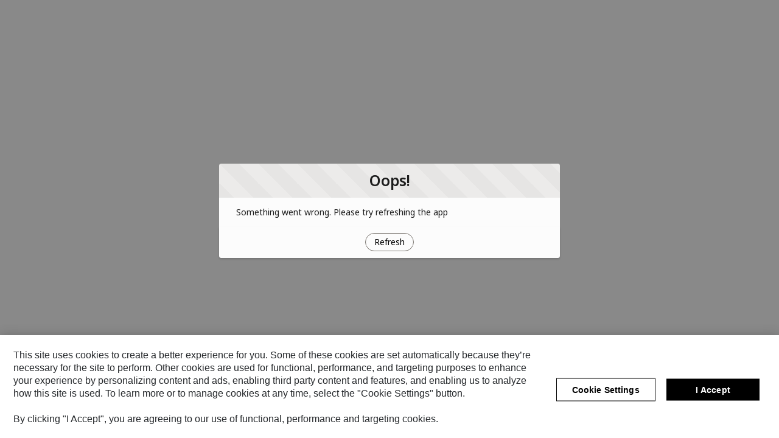

--- FILE ---
content_type: text/html; charset=utf-8
request_url: https://cwslogin.b2clogin.com/cwslogin.onmicrosoft.com/B2C_1A_P2_V1_SignIn_SAML_11587_shop_solar_Prod/samlp/sso/login?SAMLRequest=fZNfb6owGMa%2FCuk9CHU4IdMFxA0UJg6cGzdNwYp4oFVaJu7TH%2F9sy865WJMmbZ%2B%2BfZ42v97dt1UpvZOaF4wOgKaoQCI0Y6uC5gOwiB%2FkPrgf3nFclXBnWo3Y0GeybwgX0qmQcvOqDEBTU5NhXnCT4opwU2RmZAW%2BCRXV3NVMsIyVQLI4J7U4WY0Y5U1F6ojU70VGFs%2F%2BAGyE2HGz0%2BEbtlM4K3EtmjotKOFKxqpOyfKCAsk5eRcUi0ver5LswC%2ByksLsOjhXfK8yWhVZzThbi4tgwxHSLBRC9KKhqMipR9E5LdI0vX%2BLzgHQJQAKa7bqnO%2B463DOrhnugeQ5A4DgyDq1xLZTuA8Dxzr838%2By7BwDuiBrsul%2FHJ6i8cPz9jbe4n6ZHSbptH8zmXo7lUNX7DC24T73F4%2B9yUKbQvlIlvEYee5Hr%2B8HOEtgUMfLUYDQAhqV0eSxLx9bbQZ1N%2Fb0eRKsopCwOX7T85k8j%2FZpnRC36EKeLG%2Bi7oq9VK%2FFcrNtI4%2F9eR3nRrNf%2B09z2cPzUg3xsdiXeOr0WmOFtRhu26mrTjQ671VtYjju5sAoDdqonY9tlLb6G1WhNZ69Ob0uqgK%2FmRqN26xxI4pYy%2BDj6Lj647Qj5z2p7Pz0Wpw3xKNcYCoGAKrwRlZ1GeqxZphdaGqGAm%2F7CZDCT07sgl75%2Bw2q9LqJm24ch3I4i2IgvXxxfNoAPqk1L%2B71T1x%2FPxh%2FMQqG33hhccFBqY4KxyXha1Zn5IzSXeenyfBz%2Bu9PGf4F&RelayState=%2Flogin%3FstartURL%3D%252Fheat-exchangers%252Fcoolers%252F%25257B%25257BlinkURL%25257D%25257D&SigAlg=http%3A%2F%2Fwww.w3.org%2F2001%2F04%2Fxmldsig-more%23rsa-sha256&Signature=QaagELu9iw3%2B5yDNQLtMjzRLRcnvVzVPJXIOL1zLxlUrhyBy6tlxHDOdff7mPCjubbrTz6iqYHFjblREdaReqfYZBeWtzTSmqDHj37EpFn3Xu7KFornLhTbMmCDTWL9cxxOcYFkY0GUCER75iwdFH7pNC9MJyxvQAlPXHKv82DM3uesK1gIWriBXHsJ0Hu7SUS0nUPrR7k%2F77JV%2Brvfou2nLR504N%2BrRtd20%2BFdncBEkfkNXKlqTtolMnOJB4UQdv2Itr0vMHgrx0apKUZUtaUvnc9vRgUjNqwSga3qeGLqmJNF1BHS8TsJ9dGbGb7kXm1I%2F5W4uCqWE2vq3q2BehPWZ%2BhGKcz%2BbdqbEd2wvNm2hJK1rfdFRxg8dJyV2P0SO85jCiv%2B2vsdSwOCv%2FhJ8691s7r499dJzl0%2BQk1uTgQ6phsQXRGbwlT04hq3l1%2Fs%2B8lxVLKrGvRNWXwBZkyvD%2B0u6wBprA4jWR09poNQ%2FGIbsAUC3mOaLeKxzD7fpBlVpunacKpU3qHbjMEa5jGfmVCZXJGEWbwUQ6wRa3VNfPWx8nwU5wpdCi1%2F43xaG5yoqacwxiRnkyybJlOB4U6cP7S0mYsR84BdOgToe7SVgmJUK65r8rmyv1b%2BUsTwew1D1k0ookYQPZA%2ByO3es7njsWBOxxHtfdP8ZtFuZT%2F6zWjU%3D
body_size: 5185
content:
<!DOCTYPE html PUBLIC '-//W3C//DTD XHTML 1.0 Transitional//EN' 'http://www.w3.org/TR/xhtml1/DTD/xhtml1-transitional.dtd'><html xmlns='http://www.w3.org/1999/xhtml'><head><title>Logging in...</title><meta name='CACHE-CONTROL' content='NO-CACHE'/><meta name='PRAGMA' content='NO-CACHE'/><meta name='EXPIRES' content='-1'/></head><body><form id='auto' method='post' action='https://shop.solarturbines.com/login'><div><input type='hidden' name='SAMLResponse' id='SAMLResponse' value='[base64]'/><input type='hidden' name='RelayState' id='RelayState' value='/login?startURL=%2Fheat-exchangers%2Fcoolers%2F%257B%257BlinkURL%257D%257D'/></div><div id='noJavascript' style='visibility: visible; font-family: Verdana'><p>Although we have detected that you have Javascript disabled, you will be able to use the site as normal.</p><p>As part of the authentication process this page may be displayed several times. Please use the continue button below.</p><input type='submit' value='Continue' /></div><script type='text/javascript'>
                    <!-- 
                        document.getElementById('noJavascript').innerHTML = ''; document.getElementById('auto').submit(); 
                    //--></script></form></body></html>

--- FILE ---
content_type: text/css
request_url: https://shop.solarturbines.com/DefaultStorevforcesite/sfsites/c/resource/b2bCommonCSS?1a21497bd3
body_size: 1068
content:
.slds-file-selector__dropzone {
    padding: 20px; 
}
    
.slds-file-selector__dropzone .slds-file-selector__text {
    font-size: 0;
    display: block;
}

.slds-file-selector__dropzone .slds-file-selector__text:after {
    content: 'Drag & drop file here, or click upload button ';
    font-size: .8125rem;
}

.slds-file-selector__dropzone .slds-file-selector__button {
    font-size: 0;
    color: white;
    background-color: #02a1ff;
}

.slds-file-selector__button {
    content: 'Upload file';
    font-size: .8125rem;
    background-color: #02a1ff;
    color: white;
    cursor: pointer;
    width: 13rem;
}

.slds-file-selector__dropzone .slds-file-selector__button:after {
    content: 'Upload file';
    font-size: .8125rem;
    background-color: #02a1ff;
    color: white;
}

.slds-file-selector__dropzone .slds-file-selector__body {
    font-size: 0;
}

.slds-file-selector__dropzone .slds-file-selector__body:after {
    background-color: #02a1ff;
}

/* Cart Icon and My Profile Icon */
svg[class~="lwc-7p8nufqlag5"] {
    fill: var(--dxp-s-text-heading-large-color);
}
svg[lwc-25f9lgh55ct] {
    fill: var(--dxp-s-text-heading-large-color);
}
/* end icons */

/* Stateful - Stretch button */
lightning-button-stateful.slds-var-m-right_large.slds-button_stretch {
    display: block;
    width: 100%;
}
lightning-button-stateful.slds-var-m-right_large.slds-button_stretch >
button.slds-button.slds-button_stateful.slds-button_brand {
    width: 100% !important;
}
/* END Stateful - Stretch button */

/* Hide SSO Button */
.sso-button-invisible {
    opacity: 0%;
    cursor: default;
}
/* END Hide SSO Button */

/* Checkout Progress Bar (Path) */

    /******Remove Underlines**********/
    a.slds-path__link {
        text-decoration-line: none !important;
    }

    /*******Remove Animations *********/
    .slds-path__nav .slds-is-complete .slds-path__title {
        transform: none;
    }

    /****** Font Color *********/
    .slds-path__nav .slds-is-incomplete .slds-path__link, 
    .slds-path__nav .slds-is-complete .slds-path__title 
    {
        color: rgba(0, 0, 0, 0.6);
    }
    
    /****** Font Weight *********/
    .slds-path__nav .slds-is-incomplete .slds-path__link, 
    .slds-path__nav .slds-is-complete .slds-path__title,
    .slds-path__nav .slds-is-current.slds-is-active .slds-path__title
    {
        font-weight: 700;
    }
    

    /******* Current Active Step Color *******/
    .slds-path__nav .slds-is-active,
    li.slds-path__item.slds-is-current.slds-is-active, 
    .slds-path__nav .slds-is-active:after, 
    .slds-path__nav .slds-is-active:before,
    .slds-path__nav .slds-is-active:first-child:after,
    .slds-path__nav .slds-is-active:first-child:before
    {
        background: #00a1ff;
    }

    /******** Current Active Step Color - HOVER *********/
    .slds-path__nav .slds-is-active:hover,
    li.slds-path__item.slds-is-current.slds-is-active:hover, 
    .slds-path__nav .slds-is-active:hover:after, 
    .slds-path__nav .slds-is-active:hover:before,
    .slds-path__nav .slds-is-active:first-child:hover:after,
    .slds-path__nav .slds-is-active:first-child:hover:before
    {
        background: #008fff;
    }

    /******** Completed Step Color ************/
    .slds-path__nav .slds-is-complete,
    li.slds-path__item.slds-is-complete, 
    .slds-path__nav .slds-is-complete:after, 
    .slds-path__nav .slds-is-complete:before,
    .slds-path__nav .slds-is-complete:first-child:after,
    .slds-path__nav .slds-is-complete:first-child:before
    {
        background: #ccecff;
    }

    /******** Completed Step Color - HOVER ************/
    .slds-path__nav .slds-is-complete:hover,
    li.slds-path__item.slds-is-complete:hover, 
    .slds-path__nav .slds-is-complete:hover:after, 
    .slds-path__nav .slds-is-complete:hover:before,
    .slds-path__nav .slds-is-complete:first-child:hover:after,
    .slds-path__nav .slds-is-complete:first-child:hover:before
    {
        background: #b8e3ff;
    }
    
    /******** Incomplete Step Color ************/
    .slds-path__nav .slds-is-incomplete,
    li.slds-path__item.slds-is-incomplete, 
    .slds-path__nav .slds-is-incomplete:after, 
    .slds-path__nav .slds-is-incomplete:before,
    .slds-path__nav .slds-is-incomplete:first-child:after,
    .slds-path__nav .slds-is-incomplete:first-child:before
    {
        background: #f4f4f4;
    }

    /******** Incomplete Step Color - HOVER ************/
    .slds-path__nav .slds-is-incomplete:hover,
    li.slds-path__item.slds-is-incomplete:hover, 
    .slds-path__nav .slds-is-incomplete:hover:after, 
    .slds-path__nav .slds-is-incomplete:hover:before,
    .slds-path__nav .slds-is-incomplete:first-child:hover:after,
    .slds-path__nav .slds-is-incomplete:first-child:hover:before
    {
        background: #f2faff;
    }    

/* END Checkout Progress Bar (Path) */

/******Cybersource Payment Form Styling*********/

/*input field background color*/
c-b2b-checkout-cybersource-payment .slds-form-element__control.slds-grow > input.slds-input,
c-b2b-checkout-cybersource-payment div.number-container.form-control.slds-input.flex-microform, /*card number field*/
c-b2b-checkout-cybersource-payment div.securityCode-container.form-control.slds-input.flex-microform /*CVV*/
{
    background: rgba(0, 0, 0, 0.03) !important;
    background-color: rgba(0, 0, 0, 0.03) !important;
	border-color: rgba(0, 0, 0, 0.18) !important;
}

/* error red borders*/
c-b2b-checkout-cybersource-payment div.number-container.form-control.slds-input.flex-microform.error-class,
c-b2b-checkout-cybersource-payment div.securityCode-container.form-control.slds-input.flex-microform.error-class
{
    border-color: rgb(186, 5, 23) !important;
    border-width: 1px !important;
}

/*placeholder and title text color*/
c-b2b-checkout-cybersource-payment .slds-form-element__control.slds-grow > input::placeholder,
c-b2b-checkout-cybersource-payment div.data-label-text-medium 
{
    color: rgba(0, 0, 0, 0.6);
}
  
/* issue with text cutoff */
c-b2b-checkout-cybersource-payment input[placeholder="MM/YY"] {
    padding-right: 3px;
}
    
/* spacing of labels */
c-b2b-checkout-cybersource-payment .data-label-text-medium.slds-p-top_small {
    font-size: 13px;
    padding-bottom: 3px;
    padding-top: 0px;
    margin-top: -4px;
}
    
/* removing error text */
c-b2b-checkout-cybersource-payment .slds-text-color_error {
    display: none;
}
    
/* fixing field alignment */
c-b2b-checkout-cybersource-payment .slds-col.slds-size_2-of-8 {
    position: relative;
    top: -2px;
}

/*********END Cybersource Payment Form Styling********/